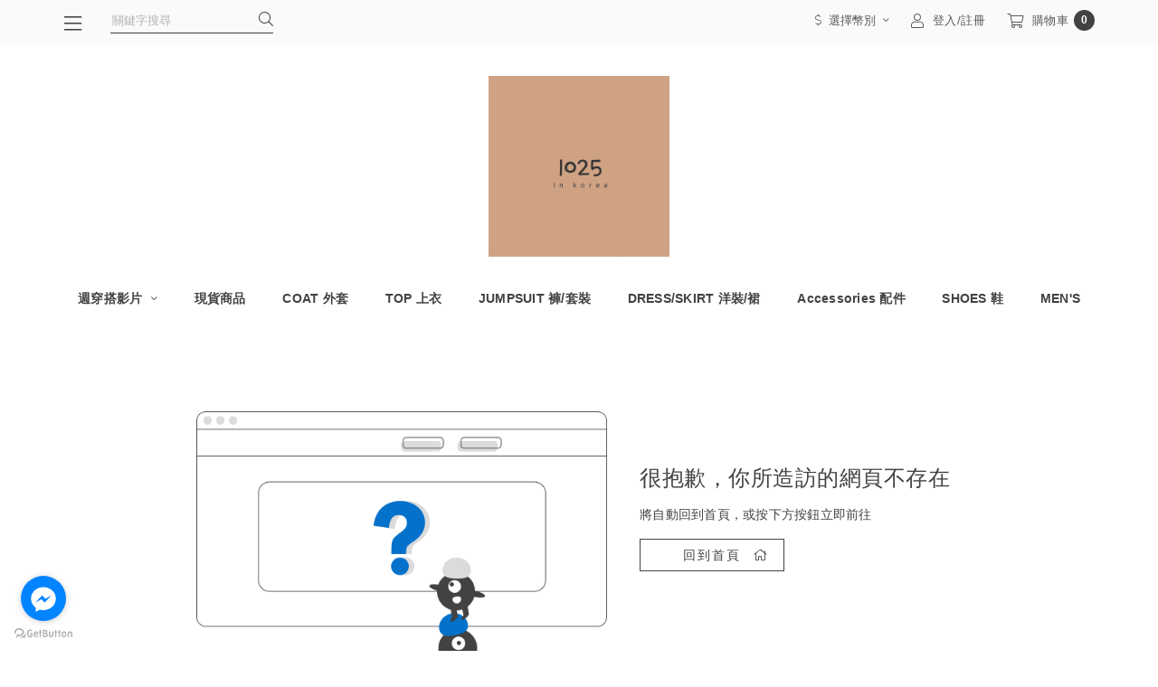

--- FILE ---
content_type: text/html; charset=utf-8
request_url: https://www.1025korea.com/product.php?action=detail&pid=221000051
body_size: 10724
content:
<!doctype html>
<html lang="zh-TW">
    <head>
        <meta http-equiv="content-type" content="text/html; charset=utf-8" />
        <meta http-equiv="content-language" content="zh-TW" />
        <meta http-equiv="X-UA-Compatible" content="IE=edge,chrome=1">
        <meta name="viewport" content="width=device-width, initial-scale=1">
        <title>1025KOREA</title>
        <meta name="author" content="" />
        <meta name="copyright" content="矽羽科技" />
        <meta name="description" content="Simplicity Is The Keynote Of All True Elegance - coco chanel |||| 簡單是所有真正優雅的基調。可可香奈兒" />
        <meta name="keywords" content="女裝配件服飾 韓國連線 正韓貨 商品實拍 牛奶  1025KOREA 1025 MILK 代購" />
        <meta property="fb:app_id" content="1306185289473944" />
        <meta property="og:title" content="1025KOREA" />
        <meta property="og:description" content="Simplicity Is The Keynote Of All True Elegance - coco chanel |||| 簡單是所有真正優雅的基調。可可香奈兒" />
        <meta property="og:type" content="website" />
        <meta property="og:url" content="https://www.1025korea.com/product.php?action=detail&amp;amp;pid=221000051" />
        <meta property="og:image" content="https://scontent.ftpe8-3.fna.fbcdn.net/v/t1.6435-9/242805391_1863896903792405_7956178434495026155_n.jpg?_nc_cat=111&amp;ccb=1-5&amp;_nc_sid=a26aad&amp;_nc_ohc=2gnVs31S2nUAX8FuTJV&amp;_nc_ht=scontent.ftpe8-3.fna&amp;oh=f54c62aed79d4dce72f1cb1e3ba73484&amp;oe=61996598" />

        <link rel="icon" type="image/jpeg" sizes="16x16" href="https://v3cdn.sfec.cloud/[base64]">
<link rel="icon" type="image/jpeg" sizes="32x32" href="https://v3cdn.sfec.cloud/[base64]">
<link rel="icon" type="image/jpeg" sizes="48x48" href="https://v3cdn.sfec.cloud/[base64]">


        <link href="https://resource.sfec.cloud/vendor/jBox/0.3.2/jBox.min.css" type="text/css" rel="stylesheet" media="all" />
<link href="https://resource.sfec.cloud/vendor/jAlert/v3/jAlert-v3.min.css" type="text/css" rel="stylesheet" media="all" />
<link href="https://resource.sfec.cloud/vendor/jquery-loading/1.3.0/jquery.loading.min.css" type="text/css" rel="stylesheet" media="all" />
<link href="https://resource.sfec.cloud/vendor/font-awesome/5.13.0/pro/css/fontawesome.min.css" type="text/css" rel="stylesheet" media="all" />
<link href="https://resource.sfec.cloud/vendor/font-awesome/5.13.0/pro/css/light.min.css" type="text/css" rel="stylesheet" media="all" />
<link href="https://resource.sfec.cloud/vendor/font-awesome/5.13.0/pro/css/brands.min.css" type="text/css" rel="stylesheet" media="all" />
<link href="https://resource.sfec.cloud/vendor/font-awesome/5.13.0/pro/css/v4-shims.min.css" type="text/css" rel="stylesheet" media="all" />
<link href="https://resource.sfec.cloud/vendor/bootstrap/4.6.0/css/bootstrap.min.css" type="text/css" rel="stylesheet" media="all" />
<link href="https://www.1025korea.com/view/default/assets/bundles/app/app-neutral.bundle.css?v=d9163205" type="text/css" rel="stylesheet" media="all" /><link href="https://www.1025korea.com/view/default/assets//css/menu/category-space-between.css" type="text/css" rel="stylesheet" media="screen"><style>
:root {
    --font-size: 16px;
}
</style>
        <script src="https://resource.sfec.cloud/vendor/jquery/3.5.1/jquery.min.js" type="text/javascript"></script>
<script src="https://resource.sfec.cloud/vendor/jquery.lazyload/1.9.7/jquery.lazyload.min.js" type="text/javascript"></script>
<script src="https://resource.sfec.cloud/vendor/jquery.imgpreload/1.6.2/jquery.imgpreload.min.js" type="text/javascript"></script>
<script src="https://resource.sfec.cloud/vendor/jBox/0.3.2/jBox.min.js" type="text/javascript"></script>
<script src="https://resource.sfec.cloud/vendor/jAlert/v3/jAlert-v3.min.js" type="text/javascript"></script>
<script src="https://resource.sfec.cloud/vendor/jquery-loading/1.3.0/jquery.loading.min.js" type="text/javascript"></script>
<script src="https://resource.sfec.cloud/vendor/popper/1.16.0/popper.min.js" type="text/javascript"></script>
<script src="https://resource.sfec.cloud/vendor/bootstrap/4.6.0/js/bootstrap.min.js" type="text/javascript"></script>
<!-- Global Site Tag (gtag.js) - Google Analytics -->
<script async src="https://www.googletagmanager.com/gtag/js?id=UA-97545382-1"></script>
<script>
    window.dataLayer = window.dataLayer || [];
    function gtag(){dataLayer.push(arguments);};
    gtag('js', new Date());
        gtag('config', 'UA-97545382-1');
        </script>
<!-- Facebook Pixel Code -->
<script>
!function(f,b,e,v,n,t,s){if(f.fbq)return;n=f.fbq=function(){n.callMethod?
n.callMethod.apply(n,arguments):n.queue.push(arguments)};if(!f._fbq)f._fbq=n;
n.push=n;n.loaded=!0;n.version='2.0';n.queue=[];t=b.createElement(e);t.async=!0;
t.src=v;s=b.getElementsByTagName(e)[0];s.parentNode.insertBefore(t,s)}(window,
document,'script','https://connect.facebook.net/en_US/fbevents.js');
fbq(
    'init'
    , '476976770128520'
    , { external_id: 'r1nshpbig06gdi0iuo5omri6hr' }
    , {'agent':'plSysfeather'}
);
fbq('track', "PageView");</script>
<noscript><img height="1" width="1" style="display:none"
src="https://www.facebook.com/tr?id=476976770128520&ev=PageView&noscript=1"
/></noscript>
<!-- End Facebook Pixel Code -->
<script type="text/javascript">
$(function(){
    //顯示訊息
    var show_message = {"text":""};
    if (show_message.text !== ''){
        toastMessage(show_message.text, show_message.type || undefined);
    };

    //cart
    $("body").on("cart_reload", function(){
        var el = $(".cart_count");
        $.get("https://www.1025korea.com/cart.php?action=count", function(data){
            if (data > 0) {
                el.text(data);
            } else {
                el.text("0");
            }
        });
    })
    .trigger("cart_reload");

    //wish list
    $("body").on("wish_list_reload", function(){
        var el = $(".wish_count");
        $.get("https://www.1025korea.com/wish_list.php?action=count", function(data){
            if (data > 0) {
                el.text(data);
            } else {
                el.text("0");
            }
        });
    })
    .trigger("wish_list_reload");
});
</script>
<script src="https://www.1025korea.com/view/default/assets/bundles/app/app.bundle.js?v=d9163205"></script>
<script>
    window.fbAsyncInit = function() {
        FB.init({
            appId: '1306185289473944',
            autoLogAppEvents: true,
            xfbml: true,
            version: 'v9.0'
        });
        // FB相關程式綁定在 window.on("fbAsyncInit"), 確保在FB.init之後執行
        $(window).triggerHandler('fbAsyncInit');
    };
</script>
<script async defer crossorigin="anonymous" src="https://connect.facebook.net/zh_TW/sdk.js"></script><!-- WhatsHelp.io widget -->
<script type="text/javascript">
    (function () {
        var options = {
            facebook: "181053228743456", // Facebook page ID
            call_to_action: "Message us", // Call to action
            position: "left", // Position may be 'right' or 'left'
            order: "facebook", // Order of buttons
        };
        var proto = document.location.protocol, host = "getbutton.io", url = proto + "//static." + host;
        var s = document.createElement('script'); s.type = 'text/javascript'; s.async = true; s.src = url + '/widget-send-button/js/init.js';
        s.onload = function () { WhWidgetSendButton.init(host, proto, options); };
        var x = document.getElementsByTagName('script')[0]; x.parentNode.insertBefore(s, x);
    })();
</script>
<!-- /WhatsHelp.io widget -->    </head>
    <body>
        <!--矽羽新公版V2多貨幣外掛 2024/03/05 start-->
<script src="https://cdn.shopify.com/s/javascripts/currencies.js" defer></script>
<!--矽羽新公版V2多貨幣外掛 2024/03/05 end-->
        

<nav class="sidenav">
    <div class="sidenav-wrapper hidden" id="sideNav">
        <ul class="sidenav-category-list">
            <li class="function-link d-flex d-lg-none">
                            <a href="https://www.1025korea.com/member.php?action=login" class="text-center mx-auto"><i class="icon-function-link fal fa-fw fa-user"></i>登入&nbsp;&#47;&nbsp;註冊</a>
                        </li>
            <li class="sidenav-search-bar-wrapper d-lg-none">
                <form method="get" action="https://www.1025korea.com/search.php">
                    <label class="search-bar">
                        <input
                            type="text"
                            name="keyword"
                            id="productSearch"
                            placeholder="關鍵字搜尋"
                            value=""
                            required
                            autocomplete="off"
                        />
                        <button type="submit"><i class="icon-btn fal fa-fw fa-search"></i></button>
                    </label>
                </form>
            </li>
            <!--首頁按鈕-->
            <li class="function-link bg-white d-lg-none"><a href="https://www.1025korea.com"><i class="icon-function-link fal fa-home"></i>首頁</a></li>
            <li class="category-wrapper" id="accordionSideNav0">
                <div class="category">
                    <a href="https://www.1025korea.com/product.php?cid=94"
                        target="_self"
                        class="category-link">週穿搭影片</a>
                                            <a href="#collapseSideNav0"
                           aria-controls="collapseSideNav0"
                           class="float-right"
                           data-toggle="collapse"
                           role="button"
                           aria-expanded="false"
                        >
                            <div class="btn-list-open"><i class="fal fa-plus"></i></div>
                            <div class="btn-list-close"><i class="fal fa-minus"></i></div>
                        </a>
                                    </div>
                        <ul
            class="collapse"
            id="collapseSideNav0"
            data-parent="#accordionSideNav0"
        >
                    <li id="accordionSideNav0-0"
                class="category-second "
                >
                <div class="category">
                    <a href="https://www.1025korea.com/product.php?cid=131"
                        target="_self"
                        class="category-link">1/30</a>
                                    </div>
                            </li>
                    <li id="accordionSideNav0-1"
                class="category-second "
                >
                <div class="category">
                    <a href="https://www.1025korea.com/product.php?cid=130"
                        target="_self"
                        class="category-link">1/23</a>
                                    </div>
                            </li>
                    <li id="accordionSideNav0-2"
                class="category-second "
                >
                <div class="category">
                    <a href="https://www.1025korea.com/product.php?cid=129"
                        target="_self"
                        class="category-link">1/16</a>
                                    </div>
                            </li>
                    <li id="accordionSideNav0-3"
                class="category-second "
                >
                <div class="category">
                    <a href="https://www.1025korea.com/product.php?cid=128"
                        target="_self"
                        class="category-link">1/9</a>
                                    </div>
                            </li>
                    <li id="accordionSideNav0-4"
                class="category-second "
                >
                <div class="category">
                    <a href="https://www.1025korea.com/product.php?cid=127"
                        target="_self"
                        class="category-link">1/2</a>
                                    </div>
                            </li>
                    <li id="accordionSideNav0-5"
                class="category-second "
                >
                <div class="category">
                    <a href="https://www.1025korea.com/product.php?cid=125"
                        target="_self"
                        class="category-link">12/26</a>
                                    </div>
                            </li>
                    <li id="accordionSideNav0-6"
                class="category-second "
                >
                <div class="category">
                    <a href="https://www.1025korea.com/product.php?cid=124"
                        target="_self"
                        class="category-link">12/19</a>
                                    </div>
                            </li>
                    <li id="accordionSideNav0-7"
                class="category-second "
                >
                <div class="category">
                    <a href="https://www.1025korea.com/product.php?cid=123"
                        target="_self"
                        class="category-link">12/12</a>
                                    </div>
                            </li>
                    <li id="accordionSideNav0-8"
                class="category-second "
                >
                <div class="category">
                    <a href="https://www.1025korea.com/product.php?cid=122"
                        target="_self"
                        class="category-link">12/5</a>
                                    </div>
                            </li>
                </ul>
            </li>
            <li class="category-wrapper" id="accordionSideNav1">
                <div class="category">
                    <a href="https://www.1025korea.com/product.php?cid=18"
                        target="_self"
                        class="category-link">現貨商品</a>
                                    </div>
                            </li>
            <li class="category-wrapper" id="accordionSideNav2">
                <div class="category">
                    <a href="https://www.1025korea.com/product.php?cid=9"
                        target="_self"
                        class="category-link">COAT 外套</a>
                                    </div>
                            </li>
            <li class="category-wrapper" id="accordionSideNav3">
                <div class="category">
                    <a href="https://www.1025korea.com/product.php?cid=7"
                        target="_self"
                        class="category-link">TOP 上衣</a>
                                    </div>
                            </li>
            <li class="category-wrapper" id="accordionSideNav4">
                <div class="category">
                    <a href="https://www.1025korea.com/product.php?cid=11"
                        target="_self"
                        class="category-link">JUMPSUIT 褲/套裝</a>
                                    </div>
                            </li>
            <li class="category-wrapper" id="accordionSideNav5">
                <div class="category">
                    <a href="https://www.1025korea.com/product.php?cid=13"
                        target="_self"
                        class="category-link">DRESS/SKIRT 洋裝/裙</a>
                                    </div>
                            </li>
            <li class="category-wrapper" id="accordionSideNav6">
                <div class="category">
                    <a href="https://www.1025korea.com/product.php?cid=15"
                        target="_self"
                        class="category-link">Accessories 配件</a>
                                    </div>
                            </li>
            <li class="category-wrapper" id="accordionSideNav7">
                <div class="category">
                    <a href="https://www.1025korea.com/product.php?cid=83"
                        target="_self"
                        class="category-link">SHOES 鞋</a>
                                    </div>
                            </li>
            <li class="category-wrapper" id="accordionSideNav8">
                <div class="category">
                    <a href="https://www.1025korea.com/product.php?cid=93"
                        target="_self"
                        class="category-link">MEN'S</a>
                                    </div>
                            </li>
            <!-- 會員功能 -->
            <li class="function-link d-lg-none"><a href="https://www.1025korea.com/wish_list.php"><i class="icon-function-link fal fa-fw fa-heart"></i>收藏清單<i class="fal fa-angle-right float-right"></i></a></li>
            <li class="function-link d-lg-none"><a href="https://www.1025korea.com/order.php"><i class="icon-function-link fal fa-fw fa-list-alt"></i>我的訂單<i class="fal fa-angle-right float-right"></i></a></li>
            <li class="function-link d-lg-none"><a href="https://www.1025korea.com/member.php?action=wallet"><i class="icon-function-link fal fa-fw fa-search-dollar"></i>我的錢包<i class="fal fa-angle-right float-right"></i></a></li>
            <li class="function-link d-lg-none"><a href="https://www.1025korea.com/coupon.php"><i class="icon-function-link fal fa-fw fa-gift-card"></i>COUPON<i class="fal fa-angle-right float-right"></i></a></li>
            <li class="function-link d-lg-none"><a href="https://www.1025korea.com/member.php?action=edit"><i class="icon-function-link fal fa-fw fa-file-user"></i>我的資料<i class="fal fa-angle-right float-right"></i></a></li>
        </ul>
    </div>
    <!--關閉按鈕-->
    <button class="btn close-btn hidden" id="sideNavCloseBtn"><i class="icon-btn fal fa-times"></i></button>
    <div class="overlay hidden" id="sideNavOverlay"></div>
</nav>
<header class="top-nav-bar sticky-top">
<nav class="top-nav-mobile" id="topNavMobile">
    <a role="button" id="sideNavOpenMobile" class="top-nav-link col" href="javascript:;">
        <i class="icon-function-link fal fa-bars"></i>
        <p>分類</p>
    </a>
    <a role="button" id="sideNavOpenAndSearchMobile" class="top-nav-link col" href="javascript:;">
        <i class="icon-function-link fal fa-search"></i>
        <p>搜尋</p>
    </a>

<a href="https://www.1025korea.com" class="top-nav-link top-nav-mobile-shop-logo-wrapper">
    <img src="https://v3cdn.sfec.cloud/[base64]" alt="shop-logo" class="top-nav-mobile-shop-logo" style="height:200px">
</a>
    <a href="https://www.1025korea.com/member.php" class="top-nav-link col">
        <i class="icon-function-link fal fa-user"></i>
        <p>會員</p>
    </a>
    <a href="https://www.1025korea.com/order.php" class="top-nav-link col">
        <i class="icon-function-link fal fa-list-alt"></i>
        <p>訂單</p>
    </a>
    <a href="https://www.1025korea.com/cart.php" class="top-nav-link col">
        <i class="icon-function-link fal fa-shopping-cart"></i>
        <div class="cart-item-num cart_count"></div>
        <p>購物車</p>
    </a>
</nav><nav class="top-nav-desktop container px-0" id="topNavDesktop">
    <div class="d-flex">
        <div class="top-nav-float-left-wrapper">
            <button class="top-nav-link btn category-btn d-flex" id="sideNavOpen">
                <i class="icon-function-link fal fa-bars"></i>
            </button>
            <div class="search-bar">
                <form method="get" action="https://www.1025korea.com/search.php">
                    <input
                        type="text"
                        name="keyword"
                        placeholder="關鍵字搜尋"
                        value=""
                        required
                        autocomplete="off"
                    />
                    <button type="submit">
                        <i class="fal fa-search"></i>
                    </button>
                </form>
            </div>
        </div>
                <div class="top-nav-function-link-wrapper">
            <a href="https://www.1025korea.com/member.php?action=login"
                class="top-nav-link d-flex">
                <i class="icon-function-link fal fa-user"></i>
                登入/註冊
            </a>
        </div>
                <div class="top-nav-function-link-wrapper">
            <a href="https://www.1025korea.com/cart.php" id="showDesktopCart" class="top-nav-link d-flex pr-0">
                <i class="icon-function-link fal fa-shopping-cart"></i>
                購物車
                <div class="cart-item-num cart_count"></div>
            </a>
        </div>
    </div>
</nav>
</header>
        <header class="container text-center">
    <a href="https://www.1025korea.com">
        <img src="https://v3cdn.sfec.cloud/[base64]" class="shop-logo-index" alt="shop-logo" style="max-height:200px" />
    </a>
</header><nav
    class="container px-0 category-title-list-wrapper"
    id="categoryListTopWrapper"
>
    <ul class="wrap-style category-title-list" id="categoryListTop">
        <li>
            <a href="https://www.1025korea.com/product.php?cid=94"
                target="_self"
                class="category-title">
                週穿搭影片                                <i class="icon-category fal fa-angle-down"></i>
                            </a>
                    <ul class="category-dropdown">
                    <li class="category-dropdown-sub-wrapper">
                <a href="https://www.1025korea.com/product.php?cid=131"
                    target="_self">
                    1/30                                    </a>
                            </li>
                    <li class="category-dropdown-sub-wrapper">
                <a href="https://www.1025korea.com/product.php?cid=130"
                    target="_self">
                    1/23                                    </a>
                            </li>
                    <li class="category-dropdown-sub-wrapper">
                <a href="https://www.1025korea.com/product.php?cid=129"
                    target="_self">
                    1/16                                    </a>
                            </li>
                    <li class="category-dropdown-sub-wrapper">
                <a href="https://www.1025korea.com/product.php?cid=128"
                    target="_self">
                    1/9                                    </a>
                            </li>
                    <li class="category-dropdown-sub-wrapper">
                <a href="https://www.1025korea.com/product.php?cid=127"
                    target="_self">
                    1/2                                    </a>
                            </li>
                    <li class="category-dropdown-sub-wrapper">
                <a href="https://www.1025korea.com/product.php?cid=125"
                    target="_self">
                    12/26                                    </a>
                            </li>
                    <li class="category-dropdown-sub-wrapper">
                <a href="https://www.1025korea.com/product.php?cid=124"
                    target="_self">
                    12/19                                    </a>
                            </li>
                    <li class="category-dropdown-sub-wrapper">
                <a href="https://www.1025korea.com/product.php?cid=123"
                    target="_self">
                    12/12                                    </a>
                            </li>
                    <li class="category-dropdown-sub-wrapper">
                <a href="https://www.1025korea.com/product.php?cid=122"
                    target="_self">
                    12/5                                    </a>
                            </li>
                </ul>
        </li>
        <li>
            <a href="https://www.1025korea.com/product.php?cid=18"
                target="_self"
                class="category-title">
                現貨商品                            </a>
                    </li>
        <li>
            <a href="https://www.1025korea.com/product.php?cid=9"
                target="_self"
                class="category-title">
                COAT 外套                            </a>
                    </li>
        <li>
            <a href="https://www.1025korea.com/product.php?cid=7"
                target="_self"
                class="category-title">
                TOP 上衣                            </a>
                    </li>
        <li>
            <a href="https://www.1025korea.com/product.php?cid=11"
                target="_self"
                class="category-title">
                JUMPSUIT 褲/套裝                            </a>
                    </li>
        <li>
            <a href="https://www.1025korea.com/product.php?cid=13"
                target="_self"
                class="category-title">
                DRESS/SKIRT 洋裝/裙                            </a>
                    </li>
        <li>
            <a href="https://www.1025korea.com/product.php?cid=15"
                target="_self"
                class="category-title">
                Accessories 配件                            </a>
                    </li>
        <li>
            <a href="https://www.1025korea.com/product.php?cid=83"
                target="_self"
                class="category-title">
                SHOES 鞋                            </a>
                    </li>
        <li>
            <a href="https://www.1025korea.com/product.php?cid=93"
                target="_self"
                class="category-title">
                MEN'S                            </a>
                    </li>
    </ul>
</nav>
<main>
<div class="error-content-wrapper container">
    <div class="row justify-content-lg-center">
        <div class="col col-12 col-lg-5">
            <div class="error-img">
                <img src="https://www.1025korea.com/view/default/assets/images/error-img/404.png" class="img-fluid">
            </div>
        </div>
        <div class="col col-12 col-lg-4">
            <div class="">
                <div class="error-content">
                    <h1 class="error-title">很抱歉，你所造訪的網頁不存在</h1>
                    <p class="error-content">
                        將自動回到首頁，或按下方按鈕立即前往
                    </p>
                    <div class="row">
                        <div class="col col-12 col-lg-6">
                            <a href="https://www.1025korea.com"
                                class="btn btn-block btn-custom primary-outline size-md">
                                回到首頁<i class="icon-btn fal fa-home"></i>
                            </a>
                        </div>
                    </div>
                </div>
            </div>
        </div>
    </div>
</div>

<meta http-equiv="refresh" content="3; url=/"></main>
        <!--頁尾-->
        <footer class="container-fluid px-0">
            <div class="container px-0">
                <div class="footer-section-wrapper-list">
<section class="footer-category-mobile col col-12 px-0">
    <div class="footer-section-wrapper col col-12 px-0 accordion" id="footerAccordion0">
        <div class="footer-mobile-header">
            <a class="link-footer"
                href="https://www.1025korea.com/menu_footer.php?id=2"
                target="_self">購買需知</a>
                    </div>
            </div>
    <div class="footer-section-wrapper col col-12 px-0 accordion" id="footerAccordion1">
        <div class="footer-mobile-header">
            <a class="link-footer"
                href="https://www.1025korea.com/menu_footer.php?id=3"
                target="_self">售後服務</a>
                    </div>
            </div>
    <div class="footer-section-wrapper col col-12 px-0 accordion" id="footerAccordion2">
        <div class="footer-mobile-header">
            <a class="link-footer"
                href="https://www.1025korea.com/menu_footer.php?id=1"
                target="_self">聯絡我們</a>
                    </div>
            </div>
    <div class="footer-section-wrapper col col-12 px-0 accordion" id="footerAccordion3">
        <div class="footer-mobile-header">
            <a class="link-footer"
                href="https://www.1025korea.com/menu_footer.php?id=6"
                target="_self">隱私政策</a>
                    </div>
            </div>
</section>
<section class="footer-category-desktop col col-4">
    <div class="footer-link-wrapper">
        <a href="https://www.1025korea.com/menu_footer.php?id=2"
            target="_self"
            class="link-footer">
            購買需知        </a>
                <a href="https://www.1025korea.com/menu_footer.php?id=3"
            target="_self"
            class="link-footer">
            售後服務        </a>
                <a href="https://www.1025korea.com/menu_footer.php?id=1"
            target="_self"
            class="link-footer">
            聯絡我們        </a>
                <a href="https://www.1025korea.com/menu_footer.php?id=6"
            target="_self"
            class="link-footer">
            隱私政策        </a>
            </div>
</section>

                    <section class="footer-section-wrapper col col-12 col-lg-4">
                        <div class="social-icon-wrapper">
<a
    href="https://www.facebook.com/1025Xmilk"
    target="_blank"
    class="link-social-icon"
><i class="fab fa-facebook-f"></i></a>
<a
    href="https://www.instagram.com/1025korea/?fbclid=IwAR1FwdHUtM_fn-O6QcbWM1rlUGgtbE_CFR4Mh0PzlD7BBHUVxz37MV0rrRE"
    target="_blank"
    class="link-social-icon"
><i class="fab fa-instagram"></i></a>
                        </div>
                    </section>

                    <!--版權和技術提供-->
                    <section class="footer-section-wrapper col col-12 col-lg-4">
                        <div class="copyright-wrapper">
                            <span class="copyright">&copy;2026 www.1025korea.com&nbsp;</span><a href="https://www.sysfeather.com/?ref_w=https%3A%2F%2Fwww.1025korea.com" target="_blank" class="copyright link-copyright">矽羽智慧電商</a>
                        </div>
                    </section>
                </div>
            </div>
        </footer>

        <!--浮動按鈕-->
        <button class="float-btn-cart btn" onclick="location.href='https://www.1025korea.com/cart.php'"><span class="cart-item-num cart_count"></span><i class="icon-btn fal fa-shopping-cart"></i></button>
        <button class="float-btn-totop btn d-none" id="btnToTop"><i class="icon-btn fal fa-arrow-to-top"></i></button>

        <!--矽羽新公版V2多貨幣外掛 2024/03/05 start-->
<style>
#currency-menu {
  position: relative;
}

.top-nav-desktop #currency-menu {
  padding: 14px 12px;
}
#currency-menu.menu-up #currency-list {
  top: auto;
  bottom: 100%;
}
#menu-btn {
  padding: 0;
  cursor: pointer;
  border: none;
  box-shadow: none;
  color: var(--color-header-primary-dark-value);
  background-color: transparent;
  font-size: 0.8125rem;
}

#menu-btn.active {
  color: rgba(66, 66, 66, 1);
}

#currency-list {
  position: absolute;
  border: 1px solid #dbdbdb;
  background-color: var(--color-header-main-bg-value);
  z-index: 999999;
  color: var(--color-header-primary-dark-value);
  min-width: 100px;
  font-size: 0.8125rem;
}

.currency-item {
  padding: 12px 18px;
  cursor: pointer;
}

.currency-item:hover {
  background-color: color-mix(in srgb, var(--color-header-main-bg-value), #000 5%);
}

.hidden {
  display: none;
}

.translate-product-price-item {
  font-size: 0.8125rem;
  color: var(--color-primary-value);
  font-weight: normal;
}

.product-card .translate-product-price-item,
.pd-detail-section .translate-product-price-item,
.card-pd-detail-additional .translate-product-price-item,
.promo-cart-desktop-content .translate-product-price-item {
  white-space: break-spaces;
  word-break: auto-phrase;
  display: contents;
  color: inherit;
  font-size: inherit;
  font-weight: inherit;
}

</style>

<div id="currency-menu">
    <button id="menu-btn" type="button">
        <i class="fal fa-dollar-sign mr-1"></i> <span id="menu-btn-content">選擇幣別</span> <i
            class="fal fa-angle-down ml-1"></i></button>
    <div id="currency-list" class="hidden">
        <div class="currency-item" data-value="USD">USD $</div>
        <div class="currency-item" data-value="JPY">JPY ¥</div>
        <div class="currency-item" data-value="KRW">KRW ₩</div>
        <div class="currency-item" data-value="HKD">HKD $</div>
        <div class="currency-item" data-value="MYR">MYR RM</div>
        <div class="currency-item" data-value="SGD">SGD $</div>
        <div class="currency-item" data-value="NTD">清除設定</div>
    </div>
</div>

<script>
function isCurrencyActivePage() {
  return [
    "/order.php",
    "/cart.php",
    "/",
    "/act.php",
    "/index.php",
    "/product.php",
  ].includes(window.location.pathname);
}

function ceilToThreeDecimalPlaces(number) {
  return Math.ceil(number * 1000) / 1000;
}

const validCurrencies = ["USD", "JPY", "KRW", "HKD", "SGD", "MYR", "NTD"];

const DEFAULT_CURRENCY = "NTD";

function getDefaultCurrency() {
  const lang = document.documentElement.lang;
  if (lang.includes("en")) {
    return "USD";
  } else if (lang.includes("ja")) {
    return "JPY";
  } else if (lang.includes("ko")) {
    return "KRW";
  } else if (lang.toLocaleUpperCase().includes("HK")) {
    return "HKD";
  } else {
    return "";
  }
}

function getCurrencySymbol(currency) {
  switch (currency) {
    case "USD":
    case "SGD":
    case "HKD":
    case "NTD":
      return "$";
    case "JPY":
      return "¥";
    case "KRW":
      return "₩";
    case "MYR":
      return "RM";
    default:
      return "";
  }
}

function appendCurrencyBtnToMobileFooter(currencyMenu) {
  const newFooterWrapperSection = document.createElement("section");
  currencyMenu.classList.add("menu-up");
  newFooterWrapperSection.appendChild(currencyMenu);
  newFooterWrapperSection.classList.add(
    "footer-section-wrapper",
    "w-100",
    "d-flex",
    "justify-content-center"
  );
  document
    .querySelector(".social-icon-wrapper")
    .closest(".footer-section-wrapper")
    .after(newFooterWrapperSection);
}

function setCurrencyLocalStorage(currency) {
  if (currency === DEFAULT_CURRENCY) {
    localStorage.removeItem("currency");
    return;
  }
  localStorage.setItem(
    "currency",
    JSON.stringify({
      value: currency,
      expireAt: new Date().getTime() + 2592000,
    })
  );
}

function getCurrencyLocalStorageValue() {
  try {
    return JSON.parse(localStorage.getItem("currency"))?.value || null;
  } catch {
    return null;
  }
}

function isCurrencyLocalStorageValid() {
  try {
    if (
      getCurrencyLocalStorageValue() !== null &&
      JSON.parse(localStorage.getItem("currency"))?.expireAt <
        new Date().getTime()
    ) {
      localStorage.removeItem("currency");
    }
    return getCurrencyLocalStorageValue() !== null;
  } catch {
    return false;
  }
}

function getCurrencyMenuContent(currency) {
  if (!currency || currency === DEFAULT_CURRENCY) {
    return "選擇幣別";
  }
  return currency
}

function updatePriceElementTranslation(priceElement, currency, currencySymbol) {
  if(currency === DEFAULT_CURRENCY) {
    const translatePriceNode = priceElement.querySelector(".translate-product-price-item");
    if (translatePriceNode) {
      translatePriceNode.remove();
    }
    return;
  }
  const currencyContents = priceElement.childNodes[0].textContent.split("-");
  const vals = currencyContents.map((content) => {
    return ceilToThreeDecimalPlaces(
      Currency.convert(Number(content), DEFAULT_CURRENCY, currency)
    );
  });
  const translatePriceTextContent = `(${currency}${currencySymbol} ${vals.join(
    "-"
  )})`;
  if (priceElement.childNodes.length > 1) {
    priceElement.childNodes[1].textContent = translatePriceTextContent;
  } else {
    const additionalTextSpan = document.createElement("div");
    additionalTextSpan.classList.add("translate-product-price-item");
    additionalTextSpan.textContent = translatePriceTextContent;
    priceElement.insertAdjacentElement("beforeend", additionalTextSpan);
  }
}

function setCartPrices(currency) {
  if (currency === "") {
    return;
  }
  const currencySymbol = getCurrencySymbol(currency);
  var pcProductPrices = document.querySelectorAll(".amount-pseudo-positive");
  var filteredPcProductPrices = Array.from(pcProductPrices).filter(function (
    el
  ) {
    return (
      !el.parentNode.classList.contains("card-content") &&
      el.parentNode.tagName.toLowerCase() !== "label"
    );
  });
  var mobileProductPrices = document.querySelectorAll(
    ".summary .product-price"
  );
  // Iterate over each element and append the text
  filteredPcProductPrices.forEach(function (priceElement) {
    updatePriceElementTranslation(priceElement, currency, currencySymbol);
  });
  mobileProductPrices.forEach(function (priceElement) {
    updatePriceElementTranslation(priceElement, currency, currencySymbol);
  });
  setCurrencyLocalStorage(currency);
}

function setOrderPrices(currency) {
  if (currency === "") {
    return;
  }
  const currencySymbol = getCurrencySymbol(currency);

  const priceElement = document.getElementById("text_total_amount");
  updatePriceElementTranslation(priceElement, currency, currencySymbol);
  setCurrencyLocalStorage(currency);
}

function setProductCardPrices(currency) {
  if (currency === "") {
    return;
  }
  const currencySymbol = getCurrencySymbol(currency);
  const priceList = document.querySelectorAll(".product-price:last-child");
  priceList.forEach(function (priceElement) {
    updatePriceElementTranslation(priceElement, currency, currencySymbol);
  });
  setCurrencyLocalStorage(currency);
}
function setActProductCardPrices(currency) {
  if (currency === "") {
    return;
  }
  const currencySymbol = getCurrencySymbol(currency);
  const priceList = document.querySelectorAll(
    ".product-price:last-child, .promo-cart-content.product-price:last-child"
  );
  priceList.forEach(function (priceElement) {
    updatePriceElementTranslation(priceElement, currency, currencySymbol);
  });
  setCurrencyLocalStorage(currency);
}

function onClickCurrencyList(setPriceFunction) {
  return (event) => {
    let curCurrency = getDefaultCurrency();
    const menuBtn = document.getElementById("menu-btn");
    const menuBtnContent = document.getElementById("menu-btn-content");
    const currencyList = document.getElementById("currency-list");
    if (event.target && event.target.closest(".currency-item")) {
      const selectedCurrency = event.target
        .closest(".currency-item")
        .getAttribute("data-value");
      curCurrency = selectedCurrency;
      menuBtnContent.textContent = `${getCurrencyMenuContent(selectedCurrency)}`;
      menuBtn.classList.remove("active");
      currencyList.classList.add("hidden");
      setPriceFunction(curCurrency);
    } else {
      validCurrencies.forEach((currency) => {
        if (event.target.textContent.includes(currency)) {
          curCurrency = currency;
          menuBtn.textContent = `${curCurrency}`;
          currencyList.classList.add("hidden");
          setPriceFunction(curCurrency);
        }
      });
    }
  };
}

function autoUpdateCurrencyContentByStorage(setPriceFunction) {
  if (isCurrencyLocalStorageValid()) {
    const menuBtnContent = document.getElementById("menu-btn-content");
    const storageCurrency = getCurrencyLocalStorageValue();
    setPriceFunction(storageCurrency);
    menuBtnContent.textContent = `${getCurrencyMenuContent(storageCurrency)}`;
  }
}

document.addEventListener("DOMContentLoaded", function () {
  const currencyMenu = document.getElementById("currency-menu");
  const currentPath = window.location.pathname;

  // Check if current path matches the specified path
  if (isCurrencyActivePage()) {
    currencyMenu.style.display = "block"; // Show the menu
  } else {
    currencyMenu.style.display = "none"; // Hide the menu
  }

  const menuBtn = document.getElementById("menu-btn");
  const menuBtnContent = document.getElementById("menu-btn-content");
  const currencyList = document.getElementById("currency-list");
  let curCurrency = getDefaultCurrency();
  if (curCurrency !== "") {
    menuBtnContent.textContent = `${getCurrencyMenuContent(curCurrency)}`;
  }
  menuBtn.addEventListener("click", function () {
    menuBtn.classList.toggle("active");
    currencyList.classList.toggle("hidden");
  });

  if (window.location.pathname === "/order.php") {
    document.querySelector(".summary-price-title").after(currencyMenu);
    const priceElement = document.getElementById("text_total_amount");
    // Create a new MutationObserver instance
    var observer = new MutationObserver(function (mutations) {
      mutations.forEach(function (mutation) {
        if (
          mutation.type === "characterData" ||
          mutation.type === "childList"
        ) {
          autoUpdateCurrencyContentByStorage(setOrderPrices);
        }
      });
    });
    // Set the configuration: observe text changes
    var config = { childList: true, characterData: true };
    // Start observing the target element
    observer.observe(priceElement, config);

    currencyList.addEventListener("click", onClickCurrencyList(setOrderPrices));
  }

  if (window.location.pathname === "/cart.php") {
    if (document.body.clientWidth >= 992) {
      document.querySelector(".top-nav-float-left-wrapper").after(currencyMenu);
    } else {
      if (!document.querySelector(".summary *:first-child")) {
        currencyMenu.style.display = "none";
      } else {
        document.querySelector(".summary *:first-child").append(currencyMenu);
      }
    }
    autoUpdateCurrencyContentByStorage(setCartPrices);
    currencyList.addEventListener("click", onClickCurrencyList(setCartPrices));
  }

  if (
    window.location.pathname === "/" ||
    window.location.pathname === "/index.php" ||
    window.location.pathname === "/act.php"
  ) {
    if (document.body.clientWidth >= 992) {
      document.querySelector(".top-nav-float-left-wrapper").after(currencyMenu);
    } else {
      appendCurrencyBtnToMobileFooter(currencyMenu);
    }
    autoUpdateCurrencyContentByStorage(setProductCardPrices);
    currencyList.addEventListener(
      "click",
      onClickCurrencyList(setProductCardPrices)
    );
  }

  if (window.location.pathname === "/product.php") {
    if (document.body.clientWidth >= 992) {
      document.querySelector(".top-nav-float-left-wrapper").after(currencyMenu);
    } else {
      appendCurrencyBtnToMobileFooter(currencyMenu);
    }
    if (window.location.search.includes("action=detail")) {
      const priceElementList = document.querySelectorAll(
        ".product-price:last-child"
      );
      autoUpdateCurrencyContentByStorage(setProductCardPrices);
      // Create a new MutationObserver instance
      var observer = new MutationObserver(function (mutations) {
        mutations.forEach(function (mutation) {
          if (
            mutation.type === "characterData" ||
            mutation.type === "childList"
          ) {
            autoUpdateCurrencyContentByStorage(setProductCardPrices);
          }
        });
      });
      // Set the configuration: observe text changes
      var config = { childList: true, characterData: true, subtree: true };
      // Start observing the target element
      priceElementList.forEach((priceElement) => {
        observer.observe(priceElement, config);
      });

      currencyList.addEventListener(
        "click",
        onClickCurrencyList(setProductCardPrices)
      );
    } else {
      autoUpdateCurrencyContentByStorage(setProductCardPrices);
      currencyList.addEventListener(
        "click",
        onClickCurrencyList(setProductCardPrices)
      );
    }
  }

  if (window.location.pathname === "/act.php") {
    if (document.body.clientWidth >= 992) {
      document.querySelector(".top-nav-float-left-wrapper").after(currencyMenu);
    } else {
      appendCurrencyBtnToMobileFooter(currencyMenu);
    }
    const priceElementList = document.querySelectorAll(
      ".product-price:last-child, .promo-cart-content.product-price:last-child"
    );
    autoUpdateCurrencyContentByStorage(setActProductCardPrices);
    // Create a new MutationObserver instance
    var observer = new MutationObserver(function (mutations) {
      mutations.forEach(function (mutation) {
        if (
          mutation.type === "characterData" ||
          mutation.type === "childList"
        ) {
          autoUpdateCurrencyContentByStorage(setActProductCardPrices);
        }
      });
    });
    // Set the configuration: observe text changes
    var config = { childList: true, characterData: true, subtree: true };
    // Start observing the target element
    priceElementList.forEach((priceElement) => {
      observer.observe(priceElement, config);
    });

    const promoCartEls = document.querySelectorAll(
      ".promo-cart-mobile, .promo-cart-desktop"
    );
    const promoCartChangeObserver = new MutationObserver(function (mutations) {
      mutations.forEach(function (mutation) {
        console.log(
          mutation.target.querySelectorAll(".product-price:last-child")
        );
        mutation.target
          .querySelectorAll(".product-price:last-child")
          .forEach((priceElement) => {
            autoUpdateCurrencyContentByStorage(setActProductCardPrices);
            observer.observe(priceElement, config);
          });
      });
    });
    promoCartEls.forEach((promoCartEl) => {
      promoCartChangeObserver.observe(promoCartEl, {
        childList: true,
        characterData: true,
        subtree: true,
      });
    });
    currencyList.addEventListener(
      "click",
      onClickCurrencyList(setActProductCardPrices)
    );
  }
});

// Language change observer
var langObserver = new MutationObserver(function (mutations) {
  mutations.forEach(function (mutation) {
    if (mutation.type === "attributes" && mutation.attributeName === "lang") {
      let curCurrency = "";
      const curLang = document.documentElement.lang;
      if (
        ["en", "ja", "ko"].includes(curLang.split("-")[0]) ||
        curLang === "zh-HK"
      ) {
        const menuBtnContent = document.getElementById("menu-btn-content");
        const currentPath = window.location.pathname;
        switch (curLang.split("-")[0]) {
          case "en":
            curCurrency = "USD";
            break;
          case "ja":
            curCurrency = "JPY";
            break;
          case "ko":
            curCurrency = "KRW";
            break;
          case "zh":
            curCurrency = "HKD";
            break;
        }
        menuBtnContent.textContent = `${getCurrencyMenuContent(curCurrency)}`;
        switch (currentPath) {
          case "/order.php":
            setOrderPrices(curCurrency);
            break;
          case "/cart.php":
            setCartPrices(curCurrency);
            break;
          case "/index.php":
          case "/":
          case "/product.php":
            setProductCardPrices(curCurrency);
            break;
          case "/act.php":
            setActProductCardPrices(curCurrency);
            setProductCardPrices(curCurrency);
            break;
        }
      }
    }
  });
});

langObserver.observe(document.documentElement, { attributes: true });

</script>
<!--矽羽新公版V2多貨幣外掛 2024/03/05 end-->
<script defer async src="https://ig-plusone.svc.sf-ec-cloud.com/js/instagram-widget.js"></script>


<!-- Messenger 洽談外掛程式 Code -->
    <div id="fb-root"></div>

    <!-- Your 洽談外掛程式 code -->
    <div id="fb-customer-chat" class="fb-customerchat">
    </div>

    <script>
      var chatbox = document.getElementById('fb-customer-chat');
      chatbox.setAttribute("page_id", "181053228743456");
      chatbox.setAttribute("attribution", "biz_inbox");
    </script>

    <!-- Your SDK code -->
    <script>
      window.fbAsyncInit = function() {
        FB.init({
          xfbml            : true,
          version          : 'v18.0'
        });
      };

      (function(d, s, id) {
        var js, fjs = d.getElementsByTagName(s)[0];
        if (d.getElementById(id)) return;
        js = d.createElement(s); js.id = id;
        js.src = 'https://connect.facebook.net/zh_TW/sdk/xfbml.customerchat.js';
        fjs.parentNode.insertBefore(js, fjs);
      }(document, 'script', 'facebook-jssdk'));
    </script>



<script data-button="%E9%A6%AC%E4%B8%8A%E9%80%9B%E9%80%9B" data-link="https%3A%2F%2Fwww.1025korea.com%2Fproduct.php%3Fcid%3D84" data-title="10%E6%9C%88%E9%80%A3%E7%B7%9A%E5%95%86%E5%93%81%E5%8D%B3%E5%B0%87%E6%94%B6%E5%96%AE%E4%B8%8B%E6%9E%B6" data-time="2023-10-22T12:05" data-cssBg="%23cfa283" data-cssCounter="%23000000" data-cssCounterUnit="%23000000" data-cssContent="%23000000" data-cssBtn="%23000000" src="https://gag.sfec.cc/js/plugin/timer.js"></script>

<div id="fb-root"></div>
<script async defer crossorigin="anonymous" src="https://connect.facebook.net/zh_TW/sdk.js#xfbml=1&version=v22.0"></script>


    </body>
</html>

--- FILE ---
content_type: text/css
request_url: https://www.1025korea.com/view/default/assets//css/menu/category-space-between.css
body_size: -64
content:
@media (min-width: 992px) {
  .category-title-list {
      justify-content: space-between;
  }
}